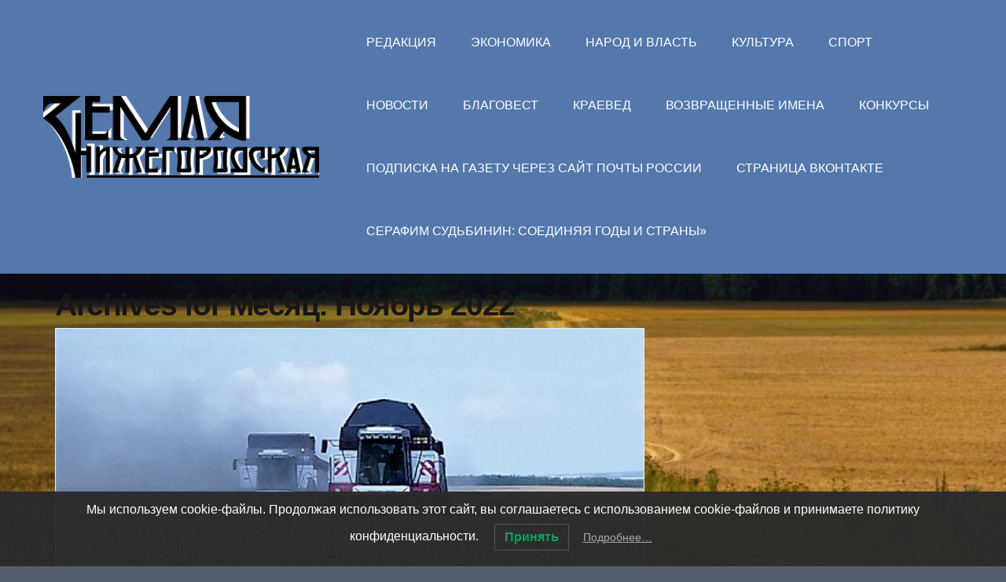

--- FILE ---
content_type: text/html; charset=UTF-8
request_url: https://zem-nn.ru/?m=202211
body_size: 8430
content:
<!DOCTYPE html>
<html lang="ru-RU">
<head>
	<meta charset="UTF-8">
	<meta name="viewport" content="width=device-width, initial-scale=1"><!-- for mobile -->
	<link rel="pingback" href="https://zem-nn.ru/xmlrpc.php" />
	<title>Ноябрь 2022 &#8212; Земля нижегородская</title>
<link rel='dns-prefetch' href='//s.w.org' />
<link rel="alternate" type="application/rss+xml" title="Земля нижегородская &raquo; Лента" href="https://zem-nn.ru/?feed=rss2" />
<link rel="alternate" type="application/rss+xml" title="Земля нижегородская &raquo; Лента комментариев" href="https://zem-nn.ru/?feed=comments-rss2" />
		<script type="text/javascript">
			window._wpemojiSettings = {"baseUrl":"https:\/\/s.w.org\/images\/core\/emoji\/12.0.0-1\/72x72\/","ext":".png","svgUrl":"https:\/\/s.w.org\/images\/core\/emoji\/12.0.0-1\/svg\/","svgExt":".svg","source":{"concatemoji":"https:\/\/zem-nn.ru\/wp-includes\/js\/wp-emoji-release.min.js?ver=5.4.18"}};
			/*! This file is auto-generated */
			!function(e,a,t){var n,r,o,i=a.createElement("canvas"),p=i.getContext&&i.getContext("2d");function s(e,t){var a=String.fromCharCode;p.clearRect(0,0,i.width,i.height),p.fillText(a.apply(this,e),0,0);e=i.toDataURL();return p.clearRect(0,0,i.width,i.height),p.fillText(a.apply(this,t),0,0),e===i.toDataURL()}function c(e){var t=a.createElement("script");t.src=e,t.defer=t.type="text/javascript",a.getElementsByTagName("head")[0].appendChild(t)}for(o=Array("flag","emoji"),t.supports={everything:!0,everythingExceptFlag:!0},r=0;r<o.length;r++)t.supports[o[r]]=function(e){if(!p||!p.fillText)return!1;switch(p.textBaseline="top",p.font="600 32px Arial",e){case"flag":return s([127987,65039,8205,9895,65039],[127987,65039,8203,9895,65039])?!1:!s([55356,56826,55356,56819],[55356,56826,8203,55356,56819])&&!s([55356,57332,56128,56423,56128,56418,56128,56421,56128,56430,56128,56423,56128,56447],[55356,57332,8203,56128,56423,8203,56128,56418,8203,56128,56421,8203,56128,56430,8203,56128,56423,8203,56128,56447]);case"emoji":return!s([55357,56424,55356,57342,8205,55358,56605,8205,55357,56424,55356,57340],[55357,56424,55356,57342,8203,55358,56605,8203,55357,56424,55356,57340])}return!1}(o[r]),t.supports.everything=t.supports.everything&&t.supports[o[r]],"flag"!==o[r]&&(t.supports.everythingExceptFlag=t.supports.everythingExceptFlag&&t.supports[o[r]]);t.supports.everythingExceptFlag=t.supports.everythingExceptFlag&&!t.supports.flag,t.DOMReady=!1,t.readyCallback=function(){t.DOMReady=!0},t.supports.everything||(n=function(){t.readyCallback()},a.addEventListener?(a.addEventListener("DOMContentLoaded",n,!1),e.addEventListener("load",n,!1)):(e.attachEvent("onload",n),a.attachEvent("onreadystatechange",function(){"complete"===a.readyState&&t.readyCallback()})),(n=t.source||{}).concatemoji?c(n.concatemoji):n.wpemoji&&n.twemoji&&(c(n.twemoji),c(n.wpemoji)))}(window,document,window._wpemojiSettings);
		</script>
		<style type="text/css">
img.wp-smiley,
img.emoji {
	display: inline !important;
	border: none !important;
	box-shadow: none !important;
	height: 1em !important;
	width: 1em !important;
	margin: 0 .07em !important;
	vertical-align: -0.1em !important;
	background: none !important;
	padding: 0 !important;
}
</style>
	<link rel='stylesheet' id='wp-block-library-css'  href='https://zem-nn.ru/wp-includes/css/dist/block-library/style.min.css?ver=5.4.18' type='text/css' media='all' />
<link rel='stylesheet' id='lwpcng-main-css'  href='https://zem-nn.ru/wp-content/plugins/luckywp-cookie-notice-gdpr/front/assets/main.min.css?ver=1.2.1' type='text/css' media='all' />
<link rel='stylesheet' id='bootstrap-css'  href='https://zem-nn.ru/wp-content/themes/socialmag/css/bootstrap.min.css?ver=5.4.18' type='text/css' media='all' />
<link rel='stylesheet' id='socialmag_style-css'  href='https://zem-nn.ru/wp-content/themes/socialmag/style.css?ver=5.4.18' type='text/css' media='all' />
<link rel='stylesheet' id='font_awesome-css'  href='https://zem-nn.ru/wp-content/themes/socialmag/css/font-awesome.min.css?ver=5.4.18' type='text/css' media='all' />
<link rel='stylesheet' id='socialmag-custom-style-css'  href='https://zem-nn.ru/wp-content/themes/socialmag/css/customizer.css?ver=5.4.18' type='text/css' media='all' />
<style id='socialmag-custom-style-inline-css' type='text/css'>

        		.boxed header, .boxed #nav-container, .boxed .container, .boxed .wrap, .boxed footer {
        			max-width: 1080px;
					margin: 0 auto;
				}
        		
                body,
				.page .intro-main-text,
				.bbpress .wp-editor-area {
					font-family: "Montserrat", sans-serif;
				}
				
				.site-title,
				h1,
				.login h1 a,
				h2,
				h3,
				h4,
				h5,
				h6 {
					
				}
				
				h1 {
					letter-spacing: -1px;
				}
				
				h2,
				h2 a,
				article h2 a,
				h3,
				h4,
				h5,
				h6 {
					letter-spacing: -1px;
				}
				
                .masthead a.site-title,
				footer a.site-title {
                	font-size: 40px;
                	line-height: 1;
                	letter-spacing: 5px;
                }
                
                ul.top-menu > li > a,
				.search-icon,
				ul.sub-menu li a {
					font-size: 16px;
				}
				
				.page h1.intro-main-text,
				.page h2.intro-main-text,
				.intro-main-text,
				.page .socialmag-portfolio h1 {
					font-size: 80px;
					line-height: 80px;
				}
				
				h1.post,
				.archives h1,
				.category h1,
				.tag h1,
				.page h1,
				section h1 {
					font-size: 39px;
					line-height: 39px;
				}
				                
                article p {
	                font-size: 15px;
	                line-height: 1.5;
	                color: #262626;
	            }
	            
	            #grid article h2,
				#grid article h2 a {
					font-size: 23px;
					line-height: 23px;
				}
				
				h2.sticky,
				.single-post h2,
				.single-post h2 a .search-results h2,
				.search-results h2 a {
					font-size: 30px;
					line-height: 30px;
				}
				
				h3 {
					font-size: 23px;
					line-height: 23px;
				}
				
				h4 {
					font-size: 21px;
					line-height: 21px;
				}
				
				h5 {
					font-size: 18px;
					line-height: 18px;
				}
				
				h6 {
					font-size: 15px;
					line-height: 15px;
				}
				
				.social-network-links a .fa {
					font-size: 25px;
				}
				
				a:hover,
				.create-menu > li > a:hover,
				ul.top-menu > li > a:hover,
				i.search-icon:hover,
				.featured .create-menu > li > a:hover,
				.featured ul.top-menu > li > a:hover,
				.featured i.search-icon:hover,
				.edit-post a:hover,
				.socialmag-theme-widget a:hover,
				.article-nav-links li a:hover,
				a.carousel-control:hover i,
				.authorship a:hover,
				.pagination a:hover,
				ul.error-articles li a:hover,
				.social-network-links a i:hover,
				.woocommerce .product_meta a:hover {
					color: #e10b00;
				}
				
				.btn-primary.featured-button,
				.btn-primary.featured-button:hover,
				.btn-primary.landing-page-closing-button,
				.btn-primary.landing-page-closing-button:hover,
				.btn-primary.socialmag-about-button:hover,
				.btn-primary:hover,
				input#submit:hover,
				input#contact-submit:hover,
				input.wpcf7-form-control[type='submit']:hover,
				.carousel-indicators li:hover,
				.wrap ins, .woocommerce-account .addresses .title .edit:hover,
				#subscription-toggle a:hover,
				.select2-container--default .select2-results__option--highlighted[aria-selected],
				.post-password-form input[type='submit']:hover,
				.woocommerce #respond input#submit.alt:hover,
				.woocommerce a.button.alt:hover,
				.woocommerce button.button.alt:hover,
				.woocommerce input.button.alt:hover,
				.woocommerce #respond input#submit:hover,
				.woocommerce a.button:hover,
				.woocommerce button.button:hover,
				.woocommerce input.button:hover,
				.woocommerce a.added_to_cart,
				.select2-container--default .select2-results__option--highlighted[aria-selected] {
					background: #e10b00;
				}
				
				.btn-primary.featured-button,
				.btn-primary:hover {
					border-color: #e10b00;
				}
				
				.featured-intro .intro-main-text,
				.featured-intro .main-second-intro,
				.featured-intro h2,
				.featured-intro h3,
				.featured-intro p {
					color: #c95675;
				}
				
				footer p,
				.footer-tml a,
				.footer-tml a:hover,
				.bottom-title p.tagline,
				footer .socialmag-theme-widget h3,
				footer .socialmag-theme-widget a {
					color: #777;
				}
				
				.featured a.site-title,
				.featured  ul.top-menu > li > a,
				.featured  i#mobile-navigation,
				.featured i.search-icon,
				.featured ul.create-menu li a {
					color: #ffffff;
				}
				
				body {
					background: #99c493;	
				}
				
				
                
</style>
<script type='text/javascript' src='https://zem-nn.ru/wp-includes/js/jquery/jquery.js?ver=1.12.4-wp'></script>
<script type='text/javascript' src='https://zem-nn.ru/wp-includes/js/jquery/jquery-migrate.min.js?ver=1.4.1'></script>
<script type='text/javascript' src='https://zem-nn.ru/wp-content/plugins/luckywp-cookie-notice-gdpr/front/assets/main.min.js?ver=1.2.1'></script>
<link rel='https://api.w.org/' href='https://zem-nn.ru/index.php?rest_route=/' />
<link rel="EditURI" type="application/rsd+xml" title="RSD" href="https://zem-nn.ru/xmlrpc.php?rsd" />
<link rel="wlwmanifest" type="application/wlwmanifest+xml" href="https://zem-nn.ru/wp-includes/wlwmanifest.xml" /> 
<meta name="generator" content="WordPress 5.4.18" />
<style type="text/css">.recentcomments a{display:inline !important;padding:0 !important;margin:0 !important;}</style><style type="text/css" id="custom-background-css">
body.custom-background { background-color: #545e6b; background-image: url("https://zem-nn.ru/wp-content/uploads/2018/03/road_summer_russia_landscape_photo_village_clouds_view-751065-1.jpg"); background-position: center center; background-size: cover; background-repeat: no-repeat; background-attachment: fixed; }
</style>
	</head><!-- /head -->

<body 			class="archive date custom-background wp-custom-logo socialmag"		>
		
<header class="header-one masthead  relative">
	
	<div id="nav-container">
		<div class="container">
			<div class="masthead-logo">
			    			    	<a href="https://zem-nn.ru/" class="custom-logo-link" rel="home"><img width="2913" height="863" src="https://zem-nn.ru/wp-content/uploads/2018/03/logozn2.png" class="custom-logo" alt="Земля нижегородская" srcset="https://zem-nn.ru/wp-content/uploads/2018/03/logozn2.png 2913w, https://zem-nn.ru/wp-content/uploads/2018/03/logozn2-300x89.png 300w, https://zem-nn.ru/wp-content/uploads/2018/03/logozn2-768x228.png 768w, https://zem-nn.ru/wp-content/uploads/2018/03/logozn2-1024x303.png 1024w" sizes="(max-width: 2913px) 100vw, 2913px" /></a>							</div><!-- masthead-logo -->
		
			<div class="nav-wrapper">
								<nav class="linear-menu" aria-label="Primary Top Menu">    
					<div class="menu-top-container"><ul id="menu-top" class="top-menu"><li id="menu-item-15508" class="menu-item menu-item-type-taxonomy menu-item-object-category menu-item-15508"><a href="https://zem-nn.ru/?cat=21">Редакция</a></li>
<li id="menu-item-15509" class="menu-item menu-item-type-taxonomy menu-item-object-category menu-item-15509"><a href="https://zem-nn.ru/?cat=35">Экономика</a></li>
<li id="menu-item-15621" class="menu-item menu-item-type-taxonomy menu-item-object-category menu-item-15621"><a href="https://zem-nn.ru/?cat=5">Народ и власть</a></li>
<li id="menu-item-15620" class="menu-item menu-item-type-taxonomy menu-item-object-category menu-item-15620"><a href="https://zem-nn.ru/?cat=7">Культура</a></li>
<li id="menu-item-15618" class="menu-item menu-item-type-taxonomy menu-item-object-category menu-item-15618"><a href="https://zem-nn.ru/?cat=46">Спорт</a></li>
<li id="menu-item-15622" class="menu-item menu-item-type-taxonomy menu-item-object-category menu-item-15622"><a href="https://zem-nn.ru/?cat=2">Новости</a></li>
<li id="menu-item-15619" class="menu-item menu-item-type-taxonomy menu-item-object-category menu-item-15619"><a href="https://zem-nn.ru/?cat=65">Благовест</a></li>
<li id="menu-item-15623" class="menu-item menu-item-type-taxonomy menu-item-object-category menu-item-15623"><a href="https://zem-nn.ru/?cat=67">Краевед</a></li>
<li id="menu-item-15511" class="menu-item menu-item-type-taxonomy menu-item-object-category menu-item-15511"><a href="https://zem-nn.ru/?cat=91">Возвращенные имена</a></li>
<li id="menu-item-15513" class="menu-item menu-item-type-taxonomy menu-item-object-category menu-item-15513"><a href="https://zem-nn.ru/?cat=68">Конкурсы</a></li>
<li id="menu-item-19147" class="menu-item menu-item-type-custom menu-item-object-custom menu-item-19147"><a href="https://podpiska.pochta.ru/press/П2292">Подписка на газету через сайт Почты России</a></li>
<li id="menu-item-20295" class="menu-item menu-item-type-custom menu-item-object-custom menu-item-20295"><a href="https://vk.com/zn_newspaper">Страница ВКонтакте</a></li>
<li id="menu-item-24500" class="menu-item menu-item-type-taxonomy menu-item-object-category menu-item-24500"><a href="https://zem-nn.ru/?cat=147">СЕРАФИМ СУДЬБИНИН: СОЕДИНЯЯ ГОДЫ И СТРАНЫ»</a></li>
</ul></div>				</nav><!-- nav -->
							</div><!-- nav-wrapper -->
		
		<i id="mobile-navigation" class="mobile-icon fa fa-bars fa-2x" aria-hidden="true"></i>
		
	</div><!-- container -->
	</div><!-- nav-container -->
</header>  
<div class="wrap">
	<div class="container">
		<div class="main-content col-md-8 archives">

			<h1>Archives for Месяц: Ноябрь 2022</h1>

			<!-- display for blog post thumbnails -->
<div class="content-wrap grid-post post-26221 post type-post status-publish format-standard has-post-thumbnail hentry category-agrar category-rasteni">
					 
				<a href="https://zem-nn.ru/?p=26221"><img width="800" height="500" src="https://zem-nn.ru/wp-content/uploads/2022/11/4YNRnkepgLk-800x500.jpg" class="attachment-socialmag-standard size-socialmag-standard wp-post-image" alt="" /></a>
			
	<div class="spacer">
		<header>
			
						<h2 id="post-26221" class="align-left socialmag-article-link post-26221 post type-post status-publish format-standard has-post-thumbnail hentry category-agrar category-rasteni"><a href="https://zem-nn.ru/?p=26221" rel="bookmark" title="МИЛЛИОНЫ ПУДОВ ЗОЛОТА">МИЛЛИОНЫ ПУДОВ ЗОЛОТА</a></h2>
					</header>
	
				<p>Когда зерно дороже драгоценных металлов Нынешний сезон для сеченовских крестьян прошёл со знаком «плюс». Собрали рекордный урожай зерна &#8212; 128&hellip;</p>
			
		
	</div><!-- spacer -->

	<!-- is_single -->
</div><!-- content-wrap --><!-- display for blog post thumbnails -->
<div class="content-wrap grid-post post-26218 post type-post status-publish format-standard has-post-thumbnail hentry category-114">
					 
				<a href="https://zem-nn.ru/?p=26218"><img width="800" height="500" src="https://zem-nn.ru/wp-content/uploads/2022/11/18-Вахтуров-800x500.jpg" class="attachment-socialmag-standard size-socialmag-standard wp-post-image" alt="" /></a>
			
	<div class="spacer">
		<header>
			
						<h2 id="post-26218" class="align-left socialmag-article-link post-26218 post type-post status-publish format-standard has-post-thumbnail hentry category-114"><a href="https://zem-nn.ru/?p=26218" rel="bookmark" title="ЛЕГЕНДА О &#171;МЕДВЕДЕ&#187; ИЗ НИЖНЕГО">ЛЕГЕНДА О &#171;МЕДВЕДЕ&#187; ИЗ НИЖНЕГО</a></h2>
					</header>
	
				<p>Его так называли &#8212; «медведь из Нижнего Новгорода», хотя родом он был из волжского села Кадницы. Но кому было известно&hellip;</p>
			
		
	</div><!-- spacer -->

	<!-- is_single -->
</div><!-- content-wrap --><!-- display for blog post thumbnails -->
<div class="content-wrap grid-post post-26215 post type-post status-publish format-standard has-post-thumbnail hentry category-narod">
					 
				<a href="https://zem-nn.ru/?p=26215"><img width="800" height="500" src="https://zem-nn.ru/wp-content/uploads/2022/11/4-дом-культуры-800x500.jpg" class="attachment-socialmag-standard size-socialmag-standard wp-post-image" alt="" /></a>
			
	<div class="spacer">
		<header>
			
						<h2 id="post-26215" class="align-left socialmag-article-link post-26215 post type-post status-publish format-standard has-post-thumbnail hentry category-narod"><a href="https://zem-nn.ru/?p=26215" rel="bookmark" title="ОТ ЗЛОБОДНЕВНОГО К КАДРОВОМУ">ОТ ЗЛОБОДНЕВНОГО К КАДРОВОМУ</a></h2>
					</header>
	
				<p>Нижегородцы задали губернатору тысячи вопросов &#8212; Здравствуйте, вы позвонили на прямую линию с губернатором Нижегородской области, &#8212; такими словами 10&hellip;</p>
			
		
	</div><!-- spacer -->

	<!-- is_single -->
</div><!-- content-wrap --><!-- display for blog post thumbnails -->
<div class="content-wrap grid-post post-26212 post type-post status-publish format-standard has-post-thumbnail hentry category-13">
					 
				<a href="https://zem-nn.ru/?p=26212"><img width="800" height="500" src="https://zem-nn.ru/wp-content/uploads/2022/11/17-зарядка-800x500.jpg" class="attachment-socialmag-standard size-socialmag-standard wp-post-image" alt="" /></a>
			
	<div class="spacer">
		<header>
			
						<h2 id="post-26212" class="align-left socialmag-article-link post-26212 post type-post status-publish format-standard has-post-thumbnail hentry category-13"><a href="https://zem-nn.ru/?p=26212" rel="bookmark" title="ЛИШНИЙ ВЕС? К ВРАЧУ">ЛИШНИЙ ВЕС? К ВРАЧУ</a></h2>
					</header>
	
				<p>Пациентам с ожирением требуется помощь Есть такая поговорка: «Хорошего человека должно быть много». Ее вспоминают, когда хотят успокоить полного человека,&hellip;</p>
			
		
	</div><!-- spacer -->

	<!-- is_single -->
</div><!-- content-wrap --><!-- display for blog post thumbnails -->
<div class="content-wrap grid-post post-26208 post type-post status-publish format-standard has-post-thumbnail hentry category-102 category-chelovek">
					 
				<a href="https://zem-nn.ru/?p=26208"><img width="583" height="500" src="https://zem-nn.ru/wp-content/uploads/2022/11/6-кувшинов-—-копия-e1669707814230-583x500.jpg" class="attachment-socialmag-standard size-socialmag-standard wp-post-image" alt="" /></a>
			
	<div class="spacer">
		<header>
			
						<h2 id="post-26208" class="align-left socialmag-article-link post-26208 post type-post status-publish format-standard has-post-thumbnail hentry category-102 category-chelovek"><a href="https://zem-nn.ru/?p=26208" rel="bookmark" title="СНОВА ХОЧЕТСЯ РАБОТАТЬ">СНОВА ХОЧЕТСЯ РАБОТАТЬ</a></h2>
					</header>
	
				<p>Валерий Кувшинов по профессии механизатор, с 16 лет работал в совхозе на тракторе. Трудолюбивый, безотказный, непьющий &#8212; был в числе&hellip;</p>
			
		
	</div><!-- spacer -->

	<!-- is_single -->
</div><!-- content-wrap --><!-- display for blog post thumbnails -->
<div class="content-wrap grid-post post-26204 post type-post status-publish format-standard has-post-thumbnail hentry category-blago">
					 
				<a href="https://zem-nn.ru/?p=26204"><img width="800" height="500" src="https://zem-nn.ru/wp-content/uploads/2022/11/12-метрополит-800x500.jpg" class="attachment-socialmag-standard size-socialmag-standard wp-post-image" alt="" /></a>
			
	<div class="spacer">
		<header>
			
						<h2 id="post-26204" class="align-left socialmag-article-link post-26204 post type-post status-publish format-standard has-post-thumbnail hentry category-blago"><a href="https://zem-nn.ru/?p=26204" rel="bookmark" title="МЫ МНОГОМУ У НЕГО НАУЧИЛИСЬ">МЫ МНОГОМУ У НЕГО НАУЧИЛИСЬ</a></h2>
					</header>
	
				<p>Вышла в свет книга о митрополите Николае Кутепове «Добрый пастырь» В книге «Добрый пастырь» собраны истории разных людей, которые были&hellip;</p>
			
		
	</div><!-- spacer -->

	<!-- is_single -->
</div><!-- content-wrap --><!-- display for blog post thumbnails -->
<div class="content-wrap grid-post post-26197 post type-post status-publish format-standard has-post-thumbnail hentry category-vov">
					 
				<a href="https://zem-nn.ru/?p=26197"><img width="800" height="500" src="https://zem-nn.ru/wp-content/uploads/2022/11/16-1-800x500.jpg" class="attachment-socialmag-standard size-socialmag-standard wp-post-image" alt="" /></a>
			
	<div class="spacer">
		<header>
			
						<h2 id="post-26197" class="align-left socialmag-article-link post-26197 post type-post status-publish format-standard has-post-thumbnail hentry category-vov"><a href="https://zem-nn.ru/?p=26197" rel="bookmark" title="ТОЧКА НЕВОЗВРАТА &#8212; ШТАЛАГ 352">ТОЧКА НЕВОЗВРАТА &#8212; ШТАЛАГ 352</a></h2>
					</header>
	
				<p>Наши постоянные читатели не ошибутся, если скажут, что такой заголовок в нашей газете появлялся. Да, мы можем это подтвердить, они&hellip;</p>
			
		
	</div><!-- spacer -->

	<!-- is_single -->
</div><!-- content-wrap --><!-- display for blog post thumbnails -->
<div class="content-wrap grid-post post-26193 post type-post status-publish format-standard has-post-thumbnail hentry category-obrazovanie">
					 
				<a href="https://zem-nn.ru/?p=26193"><img width="800" height="500" src="https://zem-nn.ru/wp-content/uploads/2022/11/11-школа1-800x500.jpg" class="attachment-socialmag-standard size-socialmag-standard wp-post-image" alt="" /></a>
			
	<div class="spacer">
		<header>
			
						<h2 id="post-26193" class="align-left socialmag-article-link post-26193 post type-post status-publish format-standard has-post-thumbnail hentry category-obrazovanie"><a href="https://zem-nn.ru/?p=26193" rel="bookmark" title="РАСЦВЕТАЮТ СВЕТЛЯЧКИ УЛЫБОК">РАСЦВЕТАЮТ СВЕТЛЯЧКИ УЛЫБОК</a></h2>
					</header>
	
				<p>Секрет хорошего настроения от пятого «А» Самый весёлый класс школы &#8212; пятый «А» готовил блины. Мальчишки перечисляют всё, что нужно&hellip;</p>
			
		
	</div><!-- spacer -->

	<!-- is_single -->
</div><!-- content-wrap --><!-- display for blog post thumbnails -->
<div class="content-wrap grid-post post-26189 post type-post status-publish format-standard has-post-thumbnail hentry category-agrar category-zivotnovodstvo">
					 
				<a href="https://zem-nn.ru/?p=26189"><img width="800" height="500" src="https://zem-nn.ru/wp-content/uploads/2022/11/5-шатки-800x500.jpg" class="attachment-socialmag-standard size-socialmag-standard wp-post-image" alt="" /></a>
			
	<div class="spacer">
		<header>
			
						<h2 id="post-26189" class="align-left socialmag-article-link post-26189 post type-post status-publish format-standard has-post-thumbnail hentry category-agrar category-zivotnovodstvo"><a href="https://zem-nn.ru/?p=26189" rel="bookmark" title="СВОИ ГИРИ НЕ БРОСАЮТ">СВОИ ГИРИ НЕ БРОСАЮТ</a></h2>
					</header>
	
				<p>Полезно хранить всё, что имеешь Аграрии СРК «Земледелец» провожают уходящий сезон со смешанными чувствами. Несмотря на объективные трудности, нашлось и&hellip;</p>
			
		
	</div><!-- spacer -->

	<!-- is_single -->
</div><!-- content-wrap --><!-- display for blog post thumbnails -->
<div class="content-wrap grid-post post-26183 post type-post status-publish format-standard has-post-thumbnail hentry category-agrar">
					 
				<a href="https://zem-nn.ru/?p=26183"><img width="800" height="500" src="https://zem-nn.ru/wp-content/uploads/2022/11/10-болдино-800x500.jpg" class="attachment-socialmag-standard size-socialmag-standard wp-post-image" alt="" /></a>
			
	<div class="spacer">
		<header>
			
						<h2 id="post-26183" class="align-left socialmag-article-link post-26183 post type-post status-publish format-standard has-post-thumbnail hentry category-agrar"><a href="https://zem-nn.ru/?p=26183" rel="bookmark" title="ПРОДОЛЖУ ДЕЛО РОДИТЕЛЕЙ">ПРОДОЛЖУ ДЕЛО РОДИТЕЛЕЙ</a></h2>
					</header>
	
				<p>На профессиональном празднике чествовали отцов и детей &#8212; Стало многолетней традицией, что День работника сельского хозяйства и продовольственных ресурсов в&hellip;</p>
			
		
	</div><!-- spacer -->

	<!-- is_single -->
</div><!-- content-wrap -->				
				<nav class="article-nav">
					<div class="alignleft"></div>
					<div class="alignright"><a href="https://zem-nn.ru/?m=202211&#038;paged=2" >Next Articles &#8594;</a></div>
				</nav><!-- article-nav -->

					</div><!-- main-content archives -->
	</div><!-- /container -->
</div><!-- /wrap -->

<!-- ad display section for wide footer banner -->
<div class="container"> 
	<div class="col-md-12">
		<div class="content-ad">
			<div class="widget_text socialmag-theme-widget"><div class="textwidget custom-html-widget"></div></div>		</div><!-- content-ad -->
	</div><!-- col-md-12 -->
</div><!-- container -->

<footer>
	<div class="container">
		<div class="col-xs-12 col-md-4">
			<div class="bottom-title">
								    	<a href="https://zem-nn.ru/" class="custom-logo-link" rel="home"><img width="2913" height="863" src="https://zem-nn.ru/wp-content/uploads/2018/03/logozn2.png" class="custom-logo" alt="Земля нижегородская" srcset="https://zem-nn.ru/wp-content/uploads/2018/03/logozn2.png 2913w, https://zem-nn.ru/wp-content/uploads/2018/03/logozn2-300x89.png 300w, https://zem-nn.ru/wp-content/uploads/2018/03/logozn2-768x228.png 768w, https://zem-nn.ru/wp-content/uploads/2018/03/logozn2-1024x303.png 1024w" sizes="(max-width: 2913px) 100vw, 2913px" /></a>										
								<p class="tagline">«Земля нижегородская» &#8212; общественно-политическое издание. Учреждено 15 августа 1990 года. Соучредители: правительство и Законодательное Собрание Нижегородской области. Кредо издания: защита интересов крестьянства и всех проживающих на сельских территориях. Газета и сайт &#8212; новости, события, аналитика, комментарии, фоторепортажи. e-mail: zeml.nn@yandex.ru, zeml.nn-r@yandex.ru, тел.: 233-94-54. Официальные страницы в соцсетях: ВКонтакте https://vk.com/zn_newspaper</p>
												
<div class="social-network-icons">
	
	<ul class="social-wrap">
					<li class="social-network-links social-one vk"><a href="https://vk.com/zn_newspaper" target="_blank"><i class="fa fa-vk"></i></a></li>
					
				
				
				
				
				
			</ul><!-- social-wrap -->

</div><!-- social-network-icons -->							</div><!-- /bottom-title -->
		</div><!--/ col-md-4 -->
		
					<div class="col-xs-12 col-md-4">
				<div class="widget-area" role="complementary">
					<div class="socialmag-theme-widget"><form method="get" autocomplete="off" class="searchform" action="https://zem-nn.ru/">
	<input type="text" placeholder="Search..." name="s" onclick="this.value='';" value="" class="search form-control">
</form></div><div class="widget_text socialmag-theme-widget"><div class="textwidget custom-html-widget"><a class="customize-unpreviewable" href="http://zem-nn.ru/wp-content/uploads/2025/08/Политика-конфиденциальности-Земля-Нижегородская.pdf">Политика конфиденциальности</a></div></div>				</div><!-- /widget-area -->
			</div><!-- /col-md-4 -->
				
					<div class="col-xs-12 col-md-4">
				<div class="widget-area" role="complementary">
									</div><!-- /widget-area -->
			</div><!-- /col-md-4 -->
				
		<div class="col-xs-12 col-md-12 footer-attr">
			<p class="footer-copy">
				&copy; Земля нижегородская 2026			</p>
						<p class="footer-tml">built with <a href="https://www.themesmatic.com/socialmag-business-magazine-wordpress-theme/" target="_blank" title="SocialMag">SocialMag</a> and <a href="https://wordpress.org/" title="WordPress">WordPress</a> </p>
					</div><!-- footer-attr -->
	</div><!-- container -->
</footer><!-- /footer container -->

<div class="socialmag-top">
	<p>
		<i class="fa fa-angle-up" aria-hidden="true"></i>
	</p>
</div><!-- socialmag-top -->

<script type='text/javascript' src='https://zem-nn.ru/wp-content/themes/socialmag/js/bootstrap.min.js?ver=1.11.1'></script>
<script type='text/javascript' src='https://zem-nn.ru/wp-content/themes/socialmag/js/socialmag.js?ver=1.11.1'></script>
<script type='text/javascript' src='https://zem-nn.ru/wp-includes/js/wp-embed.min.js?ver=5.4.18'></script>
<div class="js-lwpcngNotice lwpcngNotice lwpcngNotice-sticked lwpcngNoticeBar lwpcngNoticeBar-bottom lwpcngNotice-dark lwpcngHide" data-cookie-expire="31536000000" data-status-accepted="1" data-status-rejected="2" data-reload-after-accept="" data-reload-after-reject="" data-use-show-again=""><div class="lwpcngNotice_message">
    Мы используем cookie-файлы. Продолжая использовать этот сайт, вы соглашаетесь с использованием cookie-файлов и принимаете политику конфиденциальности.</div>
<div class="lwpcngNotice_buttons">
    <div class="lwpcngNotice_accept js-lwpcngAccept">
        Принять    </div>
                <div class="lwpcngNotice_more">
            <a target="_blank" href="http://zem-nn.ru/wp-content/uploads/2025/08/%D0%9F%D0%BE%D0%BB%D0%B8%D1%82%D0%B8%D0%BA%D0%B0-%D0%BA%D0%BE%D0%BD%D1%84%D0%B8%D0%B4%D0%B5%D0%BD%D1%86%D0%B8%D0%B0%D0%BB%D1%8C%D0%BD%D0%BE%D1%81%D1%82%D0%B8-%D0%97%D0%B5%D0%BC%D0%BB%D1%8F-%D0%9D%D0%B8%D0%B6%D0%B5%D0%B3%D0%BE%D1%80%D0%BE%D0%B4%D1%81%D0%BA%D0%B0%D1%8F.pdf">Подробнее…</a>        </div>
    </div>
</div><!-- Yandex.Metrika counter --> <script type="text/javascript" > (function(m,e,t,r,i,k,a){m[i]=m[i]||function(){(m[i].a=m[i].a||[]).push(arguments)}; m[i].l=1*new Date();k=e.createElement(t),a=e.getElementsByTagName(t)[0],k.async=1,k.src=r,a.parentNode.insertBefore(k,a)}) (window, document, "script", "https://cdn.jsdelivr.net/npm/yandex-metrica-watch/tag.js", "ym"); ym(50701060, "init", {  id:50701060, clickmap:true, trackLinks:true, webvisor:true, accurateTrackBounce:true }); </script> <noscript><div><img src="https://mc.yandex.ru/watch/50701060" style="position:absolute; left:-9999px;" alt="" /></div></noscript> <!-- /Yandex.Metrika counter --></body>
</html>